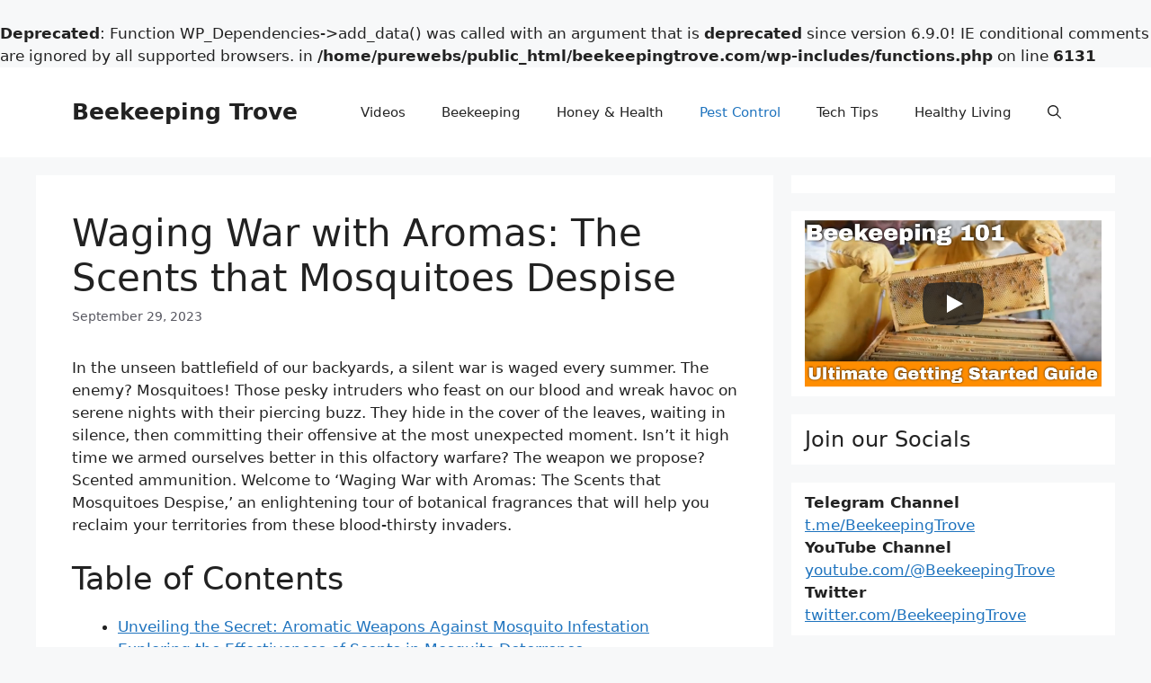

--- FILE ---
content_type: text/css
request_url: https://beekeepingtrove.com/wp-content/plugins/amazomatic-amazon-post-generator/styles/coderevolution-front.css?ver=6.9
body_size: 1180
content:
.crf_center_div{display: block;margin-left: auto;margin-right: auto;width: 50%;}.crf_left{text-align:left}.crf_named_but,.crf_twitt{display:inline-block;white-space:nowrap}.crf_ol,.crf_xa{text-align:left}.crf_named_but,.crf_nowrap,.crf_tex,.crf_twitt{white-space:nowrap}.crf_iui5,.crf_lsn{list-style:none}.crf_ind,.crf_xl{text-indent:10px}.crf_oul,.crf_ww{word-wrap:break-word}.crf_twitt{margin:2px;width:70px;height:40px;color:#fff}.crf_img_cs,.crf_img_set{height:200px;cursor:pointer}.crf_img_cs{width:200px;cursor:hand}.crf_social_img{background:0 0;border:0;padding:0}.crf_padding_10{padding-bottom:10px}.crf_margin_10{margin-left:10px}.crf_named_but{margin-bottom:5px}.crf_float_right{display:block;float:right;margin-right:10px}.crf_table{display:block;overflow:auto}.crf_mbo{margin:10px 0}.crf_none{display:none}.crf_blo,.crf_item_med,.crf_iui,.crf_iui2{display:block}.gs_popuptype_holder select{max-width:100% !important}.crf_full{width:100%}.crf_img_set{width:200px;cursor:hand}.crf_img_block{display:block;margin:0 auto}.crf_amaz{position:relative;padding-bottom:56.25%;padding-top:25px;height:0}.crf_marg,.crf_marg2,.crf_marg3{padding-bottom:0}.crf_amz{position:absolute;top:0;left:0;width:100%;height:100%}.crf_marg{margin:0 auto}.crf_marg2{margin-left:0;margin-right:auto}.crf_marg3{margin-left:auto;margin-right:0}.crf_pointer{cursor:pointer}.crf_100{width:100px}.crf_bord{border-top:dotted 1px}.crf_bordx,.crf_las{border:none}.crf_no_pad{padding:0}.crf_crd{float:left;font-size:2.3em}.crf_xa{color:#111}.crf_ol{color:#aaa}.crf_kx,.crf_white{color:#fff}.crf_las{vertical-align:middle;text-align:center;width:15%}.crf_kx{font-size:1.5em;text-align:left}.crf_center,.crf_flick2,.crf_jhu,.crf_next,.crf_tex{text-align:center}.crf_no_bord{border:none;margin:0 auto}.crf_clear{clear:both}.crf_lnk{float:right;margin-left:10px;margin-bottom:4px}.crf_cont,.crf_next{font-weight:500;min-width:26px;padding:0 7px;margin:0 5px 0 0;text-decoration:none}.crf_9px{font-size:9px}.crf_next{box-sizing:border-box;background:#fff;color:#642891;border:1px solid rgba(0,0,0,.12);border-radius:30px}.crf_cont{color:#fff;background:#642891;border:1px solid #642891;border-radius:30px}.crf_bold,.crf_col_b,.crf_col_c{font-weight:700}.crf_td_none{text-decoration:none}.crf_trans{background-color:transparent}.crf_fl_r{float:left;padding-right:10px}.crf_cust_col{color:#642891}.crf_col_b{color:#006add}.crf_col_c{color:#ff1981}.crf_col_d{color:#707074}.crf_col_e{color:#d3d3d3}.crf_flick{background:#FFF;border:0;border-radius:3px;box-shadow:0 0 1px 0 rgba(0,0,0,.5),0 1px 10px 0 rgba(0,0,0,.15);margin:1px;max-width:658px;padding:0;width:99.375%;width:-webkit-calc(100% - 2px);width:calc(100% - 2px)}.crf_flick2{background:#F8F8F8;line-height:0;margin-top:40px;padding:62.5% 0;width:100%}.crf_oul,.crf_tex{font-family:Arial,sans-serif;font-size:14px;line-height:17px}.crf_8px{padding:8px}.crf_item_med{background:url([data-uri]);height:44px;margin:0 auto -44px;position:relative;top:-22px;width:44px}.crf_ply,.crf_vido{height:auto;width:100%}.crf_iu{margin:8px 0 0;padding:0 4px}.crf_iui4,.crf_tex{margin-bottom:0}.crf_iui3,.crf_iui4{-webkit-margin-before:0;-webkit-margin-after:0}.crf_oul{color:#000;font-style:normal;font-weight:400;text-decoration:none}.crf_tex{color:#c9c8cd;margin-top:8px;overflow:hidden;padding:8px 0 7px;text-overflow:ellipsis}.crf_jhu{background:#F8F8F8;line-height:0;margin-top:40px;padding:62.5% 0;width:100%}.crf_iui5,.crf_iui6{-webkit-padding-start:0}.crf_vido{max-width:600px}.crf_ply{max-width:800px}.crf_400{width:400px}.crf_iui{width:20%;float:left;padding-right:10px}.crf_iui2{width:80%;float:left}.crf_bl,.crf_iui7{display:inline-block}.crf_iui3{margin:0}.crf_iui5{margin-left:0;vertical-align:baseline}.crf_iui6{list-style-type:none;float:left;margin-right:10px;padding:5px;border:1px solid #2c5050;border-radius:5px;background:#fff}.crf_auto{width:auto}.crf_pro{transform:scale(.9);-webkit-transform:scale(.9);transform-origin:0 0;-webkit-transform-origin:0 0}.crf_iui7{padding-top:10px}.crf_pop{display:block;margin:auto;width:75%}.crf_edd{color:#fff;background:#3276b1;border-color:#285e8e}.crf_nodec{text-decoration:none}.crf_margb{margin-bottom:0;border:none}.crf_fl_left{display:inline-block;float:left}.crf_1_3{font-size:1.3em}.crf_frm{display:table;width:auto!important;padding:0}.crf_frk,.crf_plo{display:table-cell;position:relative;margin-left:5px!important;vertical-align:top}.crf_frk{width:90%}.crf_xl{width:100%}.crf_plo{width:8%}.crf_img_dm{display:flex;flex-wrap:wrap;padding:0 4px}.crf_blue{color:#00f}.crf_green{color:green}.crf_img_left{vertical-align:middle;margin-top:8px;float:left}.crf_ww{white-space:normal}.crf_big{font-size:1.2em}